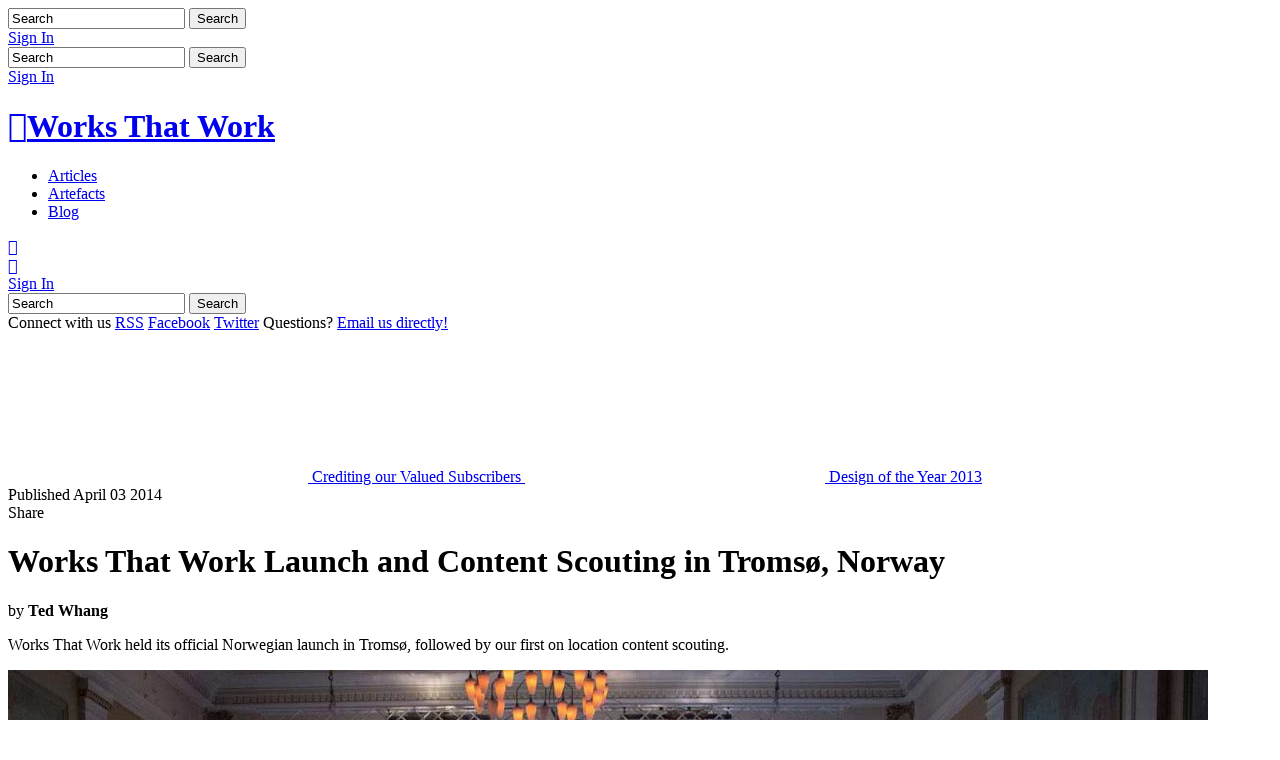

--- FILE ---
content_type: text/html; charset=utf-8
request_url: https://worksthatwork.com/blog/tromso-report
body_size: 3721
content:
 <!DOCTYPE html PUBLIC "-//W3C//DTD XHTML 1.0 Transitional//EN" "http://www.w3.org/TR/xhtml1/DTD/xhtml1-transitional.dtd">
<html xmlns="http://www.w3.org/1999/xhtml" lang="en" xml:lang="en" 
	  xmlns:og="http://ogp.me/ns#" 
	  xmlns:fb="http://ogp.me/ns/fb#" class="c">
<head>
    <base href="https://worksthatwork.com/" />
	<title>Works That Work Launch and Content Scouting in Tromsø,
Norway (Works That Work magazine)</title>
	<meta name="description" content="Works That Work held its official Norwegian launch in Tromsø, followed by our first on location content scouting." /><meta name="keywords" content="international design magazine, online and offline, creativity, visual culture, peter bilak, typotheque, design journal, inspiration, design magazine, creativity magazine, " /><meta name="Author" content="Works That Work magazine"/>
	
	<meta http-equiv="Content-Type" content="text/html; charset=utf-8" />
	<meta name="viewport" content="width=device-width, initial-scale=1.0" />
	
	<link rel="icon" type="image/png" href="favicon-32x32.png" sizes="32x32" />
	<link rel="icon" type="image/png" href="favicon-16x16.png" sizes="16x16" />

	<!-- Open Graph -->
	<meta property="fb:page_id" content="507657649247053">
	<meta property="fb:admins" content="1265106057,1007712675" />
	<link rel="stylesheet" type="text/css" href="/themes/wtw/css/fonts.css" />
<link rel="stylesheet" type="text/css" href="https://worksthatwork.com/wtw/javascript/fancybox/source/jquery.fancybox.css?m=1624460955" />
<link rel="stylesheet" type="text/css" href="https://worksthatwork.com/themes/wtw/css/style.css?m=1624460947" />
<link href="/blog/tromso-report/CustomHeaderCSS" rel="stylesheet" type="text/css" />
<meta name="twitter:site" content="@WorksThatWork">
<meta name="twitter:creator" content="@WorksThatWork">
<meta name="twitter:title" content="Works That Work Launch and Content Scouting in Tromsø, Norway">
<meta name="twitter:description" content="Works That Work held its official Norwegian launch in Tromsø, followed by our first on location content scouting.">
<meta name="twitter:image:src" content="https://worksthatwork.com//assets/WTWBlogImage/_resampled/SetWidth500-workshop.jpg">
<meta name="twitter:card" content="summary_large_image">
<script type="text/javascript" src="https://worksthatwork.com/framework/thirdparty/jquery/jquery.js?m=1624460897"></script>
<script type="text/javascript" src="https://worksthatwork.com/framework/javascript/i18n.js?m=1624460881"></script>
<script type="text/javascript" src="https://worksthatwork.com/wtw/javascript/lang/en_GB.js?m=1624460956"></script>
<script type="text/javascript" src="https://worksthatwork.com/wtw/javascript/jquery-easing.min.js?m=1624460955"></script>
<script type="text/javascript" src="https://worksthatwork.com/wtw/javascript/jquery.cycle.min.js?m=1624460955"></script>
<script type="text/javascript" src="https://worksthatwork.com/wtw/javascript/functions.js?m=1624460955"></script>
<script type="text/javascript" src="https://worksthatwork.com/wtw/javascript/cart.js?m=1624460955"></script>
<script type="text/javascript" src="https://worksthatwork.com/wtw/javascript/fancybox/source/jquery.fancybox.pack.js?m=1624460955"></script>
<script type="text/javascript" src="https://worksthatwork.com/wtw/javascript/articlepage.js?m=1624460955"></script>
<script type="text/javascript">
//<![CDATA[
var _gaq = _gaq || [];
_gaq.push(['_setAccount', 'UA-235286-13']);
_gaq.push(['_trackPageview']);
		  (function() {
		var ga = document.createElement('script'); ga.type = 'text/javascript'; ga.async = true;
		ga.src = ('https:' == document.location.protocol ? 'https://ssl' : 'http://www') + '.google-analytics.com/ga.js';
		var s = document.getElementsByTagName('script')[0]; s.parentNode.insertBefore(ga, s);
		  })();

//]]>
</script>
</head>
	
	<body class="c"  lang="en-GB" data-url="/home/ajaxReload" data-lang="en">
	
<form id="Form_results" action="results" method="post" enctype="application/x-www-form-urlencoded" class="simpleform search">

	
	<p id="Form_results_error" class="message " style="display: none"></p>
	
	
	
		<input type="text" name="Search" value="Search" class="text input nolabel" id="Form_results_Search" placeholder="Search..." onblur="if(this.value==&#039;&#039;)this.value=this.defaultValue;" onfocus="if(this.value==this.defaultValue)this.value=&#039;&#039;;"/>
	
	
	
		
			<input type="submit" name="action_doSearchResults" value="Search" class="action action sprite" id="Form_results_action_doSearchResults"/>
		
	

</form>

	<div id="body" class="article">
		<!-- Facebook JavaScript SDK -->
		<div id="fb-root"></div>
		<script type="text/javascript">(function(d, s, id) {
		  var js, fjs = d.getElementsByTagName(s)[0];
		  if (d.getElementById(id)) return;
		  js = d.createElement(s); js.id = id;
		  js.src = "//connect.facebook.net/en_US/all.js#xfbml=1";
		  fjs.parentNode.insertBefore(js, fjs);
		}(document, 'script', 'facebook-jssdk'));</script>

		
	<div id="cart"></div>




	<div id="language"></div>

<div id="bar">
	<div class="login">
							
			<a href="/login/">Sign In</a>
				
	</div>
	
<form id="Form_results" action="results" method="post" enctype="application/x-www-form-urlencoded" class="simpleform search">

	
	<p id="Form_results_error" class="message " style="display: none"></p>
	
	
	
		<input type="text" name="Search" value="Search" class="text input nolabel" id="Form_results_Search" placeholder="Search..." onblur="if(this.value==&#039;&#039;)this.value=this.defaultValue;" onfocus="if(this.value==this.defaultValue)this.value=&#039;&#039;;"/>
	
	
	
		
			<input type="submit" name="action_doSearchResults" value="Search" class="action action sprite" id="Form_results_action_doSearchResults"/>
		
	

</form>

</div>

	

<div id="header-wrap" >
	<div class="center">
		<div class="login login-hide">
			<div class="LoginBox">
						
		<a href="/login/">Sign In</a>
		
</div>						
		</div>
		<div id="header">
			<h1><a href="/"><span class="ui"></span>Works That Work</a></h1>	
			<ul class="menu">

				<li><a  href="/articles/" title="Articles">Articles</a></li>

				
					<li><a  href="/artefacts/" title="Artefacts">Artefacts</a></li>
				

				
					<li><a  href="/blog/" title="Blog Articles">Blog</a></li>
				
			</ul>	
			<a class="ui toggle-menu" href="/blog/tromso-report#"></a>
			<span class="hide-level1">
				<div class="login">				
					<a class="ui toggle-search" href="/blog/tromso-report#"></a>
					<div class="LoginBox">
						
		<a href="/login/">Sign In</a>
		
</div>	
				</div>
				
<form id="Form_results" action="results" method="post" enctype="application/x-www-form-urlencoded" class="simpleform search">

	
	<p id="Form_results_error" class="message " style="display: none"></p>
	
	
	
		<input type="text" name="Search" value="Search" class="text input nolabel" id="Form_results_Search" placeholder="Search..." onblur="if(this.value==&#039;&#039;)this.value=this.defaultValue;" onfocus="if(this.value==this.defaultValue)this.value=&#039;&#039;;"/>
	
	
	
		
			<input type="submit" name="action_doSearchResults" value="Search" class="action action sprite" id="Form_results_action_doSearchResults"/>
		
	

</form>

			</span>
		</div>
		
			<div class="connect">
	<span>Connect with us</span>
	<a class="rss" href="/rss" target="_blank" title="RSS">RSS</a>
	<a class="facebook" href="https://www.facebook.com/WorksThatWork" target="_blank" title="Facebook">Facebook</a>
	<a class="twitter" href="https://twitter.com/WorksThatWork" target="_blank" title="Twitter">Twitter</a>
	
	<span>
		Questions? 
		<script type="text/javascript" language="javascript">			
			var first = 'ma';
			var second = 'il';
			var third = 'to:';
			var address = 'peter';
			var domain = 'typotheque';
			var ext = 'com';
			document.write('<a class="inline" href="');
			document.write(first+second+third);
			document.write(address);
			document.write('@');
			document.write(domain);
			document.write('.');
			document.write(ext);
			document.write('">');			
		</script>
		Email us directly!</a>
	</span>
</div>	
		
	</div>
</div>

	
	
		<a class="article-nav prev" href="blog/credit-url" title="Crediting our Valued Subscribers">
			<svg class="icon">
				<use xlink:href="/themes/wtw/images/svg/global.svg#prev">
			</svg>
			<span>Crediting our Valued Subscribers</span>
		</a>
	


	
		<a class="article-nav next" href="blog/design-of-the-year-2013" title="Design of the Year 2013">
			<svg class="icon">
				<use xlink:href="/themes/wtw/images/svg/global.svg#next">
			</svg>
			<span>Design of the Year 2013</span>
		</a>
	

	<div class="center fit">
		
			<div id="poster-blank"></div>
		
	
		<div id="article">
			
				<div>
					<div class="w25 meta">
						Published April 03 2014
					</div>
					<div class="w25 right meta share">
						Share 
<a title="Share on facebook" class="facebook" target="_blank" onclick="return fbs_click()" href="http://www.facebook.com/share.php?u=https://worksthatwork.com/blog/tromso-report" rel="nofollow"><span class="icon sprite"></span></a>
<a class="twitter" onclick="" title="Share on twitter" target="_blank" data-lang="en" data-via="your_screen_name" data-url="https://worksthatwork.com/blog/tromso-report" href="https://twitter.com/share"><span class="icon sprite"></span></a>
				
					</div>
					<div class="w50">
						<h1>Works That Work Launch and Content Scouting in Tromsø, Norway</h1>
<p class="author">
	
		by<strong>&nbsp;Ted Whang</strong>
	 
	
		
	
</p>

	<p class="summary">Works That Work held its official Norwegian launch in Tromsø, followed by our first on location content scouting.</p>

					</div>
				</div>	
				
<img src="https://worksthatwork.com//assets/WTWBlogImages/_resampled/SetWidth1200-IMG-3780-1.jpg" style="max-width: 1200px;" alt="" /><p class="caption">(Photo: Kristina Schröder)</p>


<div class="w50 centered">
<p><i>Works That Work</i> held its official Norwegian launch in Tromsø on Tuesday, 25 March at the historic Verdensteatret Kino, the oldest operating cinema in Norway.  The event was organised by Michele Widerøe, director of <a href="http://whilewaitingforadesigncenter.blogspot.se" title="NODA">NODA</a>, a project to establish a Northern Norway Design and Architecture Centre. Peter and Anne presented the concept and content of the magazine, and Ted presented the next day’s content scouting workshop. The audience was reserved but engaged, and we sold a large quantity of magazines afterwards, including the last copies of <a href="https://worksthatwork.com/2" title="Issue 2">Issue 2</a>, many people buying multiple copies to distribute to their friends. Discussions and conversations continued over drinks in the neighbouring pub, and we met a number of artists, architects and design enthusiasts, some of whom had traveled hours by bus in order to attend the event.</p>
</div>
<img src="https://worksthatwork.com//assets/WTWBlogImages/_resampled/SetWidth1200-IMG-4128-1.jpg" style="max-width: 1200px;" alt="" /><p class="caption">(Photo: Kristina Schröder)</p>


<div class="w50 centered">
<p>On Wednesday morning we met with an enthusiastic panel consisting of designers, journalists, architects, design teachers and students, and even a member of the city council. They helped us to sort and evaluate the twenty or so article proposals we received, and also suggested further areas of interest. The atmosphere was positive and enthusiastic, and we left with new ideas, a new sense of where the Arctic issue might be headed, and best of all, new friends and collaborators in the ever-expanding <i>WTW</i> community.</p>
</div>
				
			
		</div>
	</div>
		
	
		<div class="center">
			<div class="connect">
	<span>Connect with us</span>
	<a class="rss" href="/rss" target="_blank" title="RSS">RSS</a>
	<a class="facebook" href="https://www.facebook.com/WorksThatWork" target="_blank" title="Facebook">Facebook</a>
	<a class="twitter" href="https://twitter.com/WorksThatWork" target="_blank" title="Twitter">Twitter</a>
	
	<span>
		Questions? 
		<script type="text/javascript" language="javascript">			
			var first = 'ma';
			var second = 'il';
			var third = 'to:';
			var address = 'peter';
			var domain = 'typotheque';
			var ext = 'com';
			document.write('<a class="inline" href="');
			document.write(first+second+third);
			document.write(address);
			document.write('@');
			document.write(domain);
			document.write('.');
			document.write(ext);
			document.write('">');			
		</script>
		Email us directly!</a>
	</span>
</div>	
			<div id="footer">
				© 2026 <a href="http://www.typotheque.com" target="_blank">Typotheque</a> • <a href="/press">High-res photos</a>
			</div>
		</div>
	</div>
	
	<script src="//platform.twitter.com/oct.js" type="text/javascript"></script>
<script type="text/javascript">
twttr.conversion.trackPid('l4ws3');
</script>
<noscript>
<img height="1" width="1" style="display:none;" alt="" src="https://analytics.twitter.com/i/adsct?txn_id=l4ws3&p_id=Twitter" />
<img height="1" width="1" style="display:none;" alt="" src="//t.co/i/adsct?txn_id=l4ws3&p_id=Twitter" />
</noscript>
</body>
</html

--- FILE ---
content_type: application/javascript; charset=UTF-8
request_url: https://worksthatwork.com/wtw/javascript/lang/en_GB.js?m=1624460956
body_size: 815
content:
if(typeof(ss) == 'undefined' || typeof(ss.i18n) == 'undefined') {
	if(typeof(console) != 'undefined') console.error('Class ss.i18n not defined');
} else {
	ss.i18n.addDictionary('en_GB', {
		'Form.LoginDonate': "Login & Donate",
		'Form.Donate': "Donate",
		'Form.PleaseCheckMarkedFields': "Oops! Please, check the fields marked red.",
		'Form.MinimalAmountForDonation': "Minimal amount for donation is €100.",
		'Form.PasswordDontMatch': "Password don't match",
		'Form.SelectDots': "Select...",
		'Form.InvalidVATNumber': "Invalid VAT number.",
		'Form.VATDatabaseUnavailable': "EU VAT database unavailable. Please try again later.",
		'Form.EnterEmailSubscribe': "Enter the email with which you subscribed to the magazine.",
		'Form.YourEmail': "your email",
		'Form.ThankYouAnswerEmail': "Thank you. Answer was sent to email",
		'Form.Close': "close",
		'Form.PleaseEnterValidEmail': "Please enter a valid email address",
		'Form.Subscribed': "Subscribed",
		'Form.SubscriptionError': "Subscription error, try again",
		'Form.ConfirmMailSent': "Confirmation email sent",
		'Form.ShowLess': "Show less",
		'Form.ShowMore': "Show more",
		'Form.NoShopsCarryingMagazine': "There are no shops carrying the magazine.",
		'Form.OneShopCarryingMagazine': "There is 1 shop carrying the magazine.",
		'Form.ThereAre': "There are",
		'Form.Shops': "shops",
		'Form.ShopsIn': "shops in",
		'Form.CarryingMagazine': "carrying the magazine.",
		'Form.NoShopsIn': "There are no shops in",
		'Form.OneShopIn': "There is 1 shop in",
		'Form.WhyDontGetInTouch': "Why don't you get in touch with one and ask them to order the magazine.",
		'Form.PleaseTypeComment': "Please type a comment",
		'Form.PasswordEnteredDifferently': "You have entered your password differently, try again.",
		'Form.SomethingGoesWrongTryAgain': "Something goes wrong. Please try again.",
		'Form.AreYouSureCancelOrder': "Are you sure that you want to cancel this order?",
		'Form.Yes': "Yes",
		'Form.No': "No",
		'Form.DoYouHaveSubscriptionAlready': "Do you have a subscription already?",
		'Form.FiveMinutesAutomatedAnswer': "Fill in your email and within five minutes you will get an automated answer about your subscription status.",
		'Form.IndicateAddress': "We’ll also indicate what address the magazine will be sent to.",
		'Form.SureDeleteAccount': "Are you sure you want to delete the account?",
		'Form.SureDeleteCard': "Are you sure you want to delete the card?"
	});
}


--- FILE ---
content_type: application/javascript; charset=UTF-8
request_url: https://worksthatwork.com/wtw/javascript/functions.js?m=1624460955
body_size: 2614
content:
$(document).ready(function()
{
	$.ajax({
		type: 'POST',
		url: $('body').attr('data-url'),
		data: {
			 lang: $('body').attr('data-lang')
		},
		dataType: 'json',
		success: function(j) {
			
			$('#cart').replaceWith(j.Cart);
			$('.LoginBox').replaceWith(j.LoginBox);
			
			if(j.ShowCart)
			{
				$('#intro').addClass('withCart');
			}	
			
			if(j.Shops)
			{
				$('#StoreCountrySelect span').html(j.YourCountryText);
			}	
			
			if(j.Article)
			{
				if(j.showLanguage)
				{
					$('#language').replaceWith(j.Language);
					var userLang = navigator.language || navigator.userLanguage;
					if((userLang == 'es' && $('body').attr('lang') == 'en-GB') || (userLang != 'es' && $('body').attr('lang') == 'es-ES'))
					{
						$('#language').show();
						$('#header-wrap').removeClass('cart-is-showed')
					}
				}	
				if(j.Unlock)
				{
					$('#article').removeClass('locked');
					$('#article').html(j.Content);
					$(j.Footer).insertAfter($('#article'));
				}
				else
				{
					$('#shareSocial').html(j.CurrentArticlePageShare);
					
				}	
				
				if(j.User)
				{
					$('.unlockedfooter').remove();
				}
			}
		}
	});
	// Home
	$('#intro a').click(function(){
		$(this).parent().addClass('active');
		$(this).parent().find('.video').animate({marginTop:0},200);
	});
	
	$('body').click(function(e){
		if($(e.target).attr('id') == 'body')
		{
			if($('#intro').hasClass('active'))
			{
				$('#intro').removeClass('active');
				$('#intro').find('.video').animate({marginTop:'-56.25%'}, 200);
				var vimeoWrap = $('#intro .video');
				vimeoWrap.html( vimeoWrap.html() );
			}
		}	
	});
	
	$('.toggle-menu').click(function(){
		$('#header .menu').slideToggle(200);
	}); 
	
	$('.toggle-search').click(function(){
		$('#Form_results').toggle();
		$('#Form_results input[type=text]').focus();
	}); 

	$('#language a.remove').live('click', function(){
		$(this).parents('#language').remove();
		var self = this;
		$.ajax({
			type: 'POST',
			url: $(self).attr('href')
		});
		return false;
	}); 
	
	// FancyBox
	$(".preview").fancybox({
	//openEffect: 'none',
	closeEffect : 'none',
	nextEffect : 'none',
	prevEffect : 'none',
	padding : 0,
	margin : [30, 30, 30, 30] // Increase left/right margin
	}); 
	
	if($(window).width() < 768 )
	{
		var OBJ = $('li#SubscribeFormTop').html();
		$('li#SubscribeFormTop').addClass('empty');
		if($('li#SubscribeFormBottom').length > 0)$('li#SubscribeFormTop').empty();
		$('li#SubscribeFormBottom').html(OBJ);
		$('li#SubscribeFormBottom').addClass('active');
	}
	else
	{
		$('li#SubscribeFormTop').addClass('active');
		$('li#SubscribeFormBottom').addClass('empty');
	}
	
	$(window).resize(function(){
		
		if($(window).width() < 768 && $('li#SubscribeFormTop').hasClass('active'))
		{
			var OBJ = $('li#SubscribeFormTop').html();
			if($('li#SubscribeFormBottom').length > 0)
			{
				$('li#SubscribeFormTop').empty();
				$('li#SubscribeFormBottom').html(OBJ);
			}
			
			$('li#SubscribeFormBottom').toggleClass('empty');
			$('li#SubscribeFormBottom').toggleClass('active');
			if($('li#SubscribeFormBottom').length > 0)
			{
				$('li#SubscribeFormTop').toggleClass('empty');
				$('li#SubscribeFormTop').toggleClass('active');
			}
		}
		else if ($(window).width() > 768 && $('li#SubscribeFormBottom').hasClass('active'))
		{
			var OBJ = $('li#SubscribeFormBottom').html();
			$('li#SubscribeFormBottom').empty();
			$('li#SubscribeFormTop').html(OBJ);
			
			$('li#SubscribeFormBottom').toggleClass('empty');
			$('li#SubscribeFormBottom').toggleClass('active');
			$('li#SubscribeFormTop').toggleClass('empty');
			$('li#SubscribeFormTop').toggleClass('active');
		}
		
	});
	
	//subscribe form
	$('form.simpleform.newsletter input.email').live({
		blur: function(){
			if(this.value=='')this.value=this.defaultValue;
		},
		focus: function(){
			if(this.value==this.defaultValue)this.value='';
		}
	});
	
	var newsletterTimerStart = Date.now();
	$('form.simpleform.newsletter').submit(function(){
		var self = this;
		var fromStartMiliseconds = Date.now()-newsletterTimerStart;
		jQuery.ajax({
			type: 'POST',
			url:  $('form.simpleform.newsletter').attr('action'),
			data: ({
				Email: $(self).find('input[name="Email"]').val(),
				Name: $(self).find('input[name="Name"]').val(),
				FromStartMiliseconds: fromStartMiliseconds,
				SecurityID:  $(self).find('input[name="SecurityID"]').val(),
				action_doSubscribe: $('form.simpleform.newsletter input[name="action_doSubscribe"]').val()
			}),
			dataType: 'json',
			success: function(json) {
				$('form.simpleform.newsletter p.message').css('width', $('form.simpleform.newsletter p.message').parent().parent().css('width'));
				$('form.simpleform.newsletter input[name="Email"]').fadeOut(1).delay(5205).fadeIn(200);
				$('form.simpleform.newsletter input[name="action_doSubscribe"]').fadeOut(1).delay(5205).fadeIn(200);				
				$('form.simpleform.newsletter input[name="Email"]').val('').blur();
				
				if(json.status)
				{
					var message = ss.i18n._t('Form.SubscriptionError',"Subscription error, try again");
					
					if (json.status == 'ok')
					{
						message = ss.i18n._t('Form.ConfirmMailSent',"Confirmation email sent");
					}
					else if (json.status == 'ok-already-subscribed')
					{
						message = ss.i18n._t('Form.Subscribed',"Subscribed");
					}
					else if (json.status == 'error-mx')
					{
						message = ss.i18n._t('Form.SubscriptionErrorBadMX',"No MX records, try another email");
					}
					else if (json.status == 'error-forbidden')
					{
						message = ss.i18n._t('Form.SubscriptionErrorBlacklisted',"Blacklisted email, try another");
					}
					
					$('form.simpleform.newsletter p.message').html(message).delay(2).fadeIn(200).delay(5000).fadeOut(1);
				}
			}
		});
		
		return false;
	});
	
	
	$(".scrollto").click(function() {
		var target = $(this).attr('href').replace('/', '');
		$('html, body').animate({scrollTop:$(target).offset().top},500);
		return false;
	});

	$('.more').click(function () {
		var target = $(this).attr('href').replace('/', '');
		$(target).slideToggle(100);
		$(this).toggleClass('active');
		return false;
	});
	$('.more').toggle(function (){
		$(this).find('strong').text(ss.i18n._t('Form.ShowLess',"Show less"));
	}, function(){
		$(this).find('strong').text(ss.i18n._t('Form.ShowMore',"Show more"));
	});
	
	var maxHeight = -1;
	$('#options li').each(function() {
		maxHeight = maxHeight > $(this).find('div').height() ? maxHeight : $(this).find('div').height();
	});
	$('#options li div').height(maxHeight);
	
	if(!$("#shipping-address-toggle").attr('checked')) { $("#shipping-address").hide(); }
	$("#shipping-address-toggle").change(function(){ $("#shipping-address").slideToggle(200); });
	
	$('.submit a').click(function () {
		var target = $(this).attr('href');
		$('html, body').animate({scrollTop:0},500);
		$('.step').hide();
		$(target).show();
	});
	
	//GlobalExpander {[<ext><exc>] [<ext><exc>] [<ext><exc>]}
	$('#faq li>a').click(function(){
		if($(this).hasClass('active')==false) 
		{
			$(this).parent().parent().find('a').removeClass('active');
			$(this).parent().parent().find('div').slideUp(200);
		}
		
		$(this).toggleClass('active');
		$(this).next('div').slideToggle(200);
	
		return false;
	});
	
	
	/* select country of stores */
	$("#StoreCountrySelect #SelectCountry").change(function(){
		var country = $(this).val();
		var ret;
	
		if( country == '0' ){
			$("#stores .store").show();
			var countOfStores = $("#stores .store").length;
			if( countOfStores == 0 ) {
				ret = ss.i18n._t('Form.NoShopsCarryingMagazine',"There are no shops carrying the magazine.");
			} else if ( countOfStores == 1 ) {
				ret = ss.i18n._t('Form.OneShopCarryingMagazine',"There is 1 shop carrying the magazine.");
			} else {
				ret = ss.i18n._t('Form.ThereAre',"There are") + " " + countOfStores + " " + ss.i18n._t('Form.Shops',"shops") + " " + ss.i18n._t('Form.CarryingMagazine',"carrying the magazine.");
			}	
		} else {
			$("#stores .store").hide();
			$("#stores .store[data-country=\""+country+"\"]").show();
			
			var countOfStores = $("#stores .store[data-country=\""+country+"\"]").length,
				countryName = $("#StoreCountrySelect #SelectCountry option:selected").text();
			
			if( countOfStores == 0 ) {
				ret = ss.i18n._t('Form.NoShopsIn',"There are no shops in") + " <strong>" + countryName + "</strong> " + ss.i18n._t('Form.CarryingMagazine',"carrying the magazine.") + " " + ss.i18n._t('Form.WhyDontGetInTouch',"Why don't you get in touch with one and ask them to order the magazine.");
			} else if ( countOfStores == 1 ) {
				ret = ss.i18n._t('Form.OneShopIn',"There is 1 shop in") + " <strong>" + countryName + "</strong> " + ss.i18n._t('Form.CarryingMagazine',"carrying the magazine.");
			} else {
				ret = ss.i18n._t('Form.ThereAre',"There are") + " "+ countOfStores +" " + ss.i18n._t('Form.ShopsIn',"shops in") + " <strong>" + countryName + "</strong> " + ss.i18n._t('Form.CarryingMagazine',"carrying the magazine.");
			}	
		}
		
		$("#StoreCountrySelect span").html(ret);
	});
	
	equalHeight('.equal>li:not(.cover-widget)');
	equalHeight('#results .list.equal > li');
	
	// FancyBox vide
	$(".previewVideo").fancybox({
		helpers: {
			media: {}
		},
		closeEffect : 'none',
		nextEffect : 'none',
		prevEffect : 'none',
		padding : 0,
		margin : [30, 30, 30, 30] // Increase left/right margin
	});

	// homepage click to show more about text
	$('.abouttext .show-link.more').click(function(){
        $('.abouttext .default-opened').hide();
        $('.abouttext .default-closed').show();
		return false;
	});

    // homepage click to hide more about text
    $('.abouttext .show-link.less').click(function(){
        $('.abouttext .default-closed').hide();
        $('.abouttext .default-opened').show();
        return false;
    });
});
	
function writeTo(u, d) {
	var l="\x6D\x61\x69";
	l+="\x6C\x74\x6F\x3A"+u;
	window.location=l+"\x40"+d;
}

function equalHeight(elements) {
	var maxHeight = -1;
	$(elements).each(function() {
		maxHeight = maxHeight > $(this).find('.tile').outerHeight() ? maxHeight : $(this).find('.tile').outerHeight();
	});
	
	$(elements).find('.tile').height(maxHeight); 
}

--- FILE ---
content_type: application/javascript; charset=UTF-8
request_url: https://worksthatwork.com/wtw/javascript/articlepage.js?m=1624460955
body_size: 449
content:
$(document).ready(function(){
		
	$('#InvitateForm_InvitateForm').live('submit', function(){
				
		$.ajax({
			type: 'POST',
			url:  $('#InvitateForm_InvitateForm_AjaxLink').val(),
			data: ({
				Data: $('#InvitateForm_InvitateForm').serialize()
			}),
			dataType: 'json',
			success: function(json) {
				var DefText = $('#InvitateForm_InvitateForm_Info').html();
				var Message = $('<span>'+json.Message+'</span>');
				Message.hide().fadeIn(350);
				$('#InvitateForm_InvitateForm_Info').html(Message);
				$('#InvitateForm_InvitateForm_Info').fadeIn(0).delay(7500).fadeIn(0, function(){
					var DefMessage = $('<span>'+DefText+'</span>');
					DefMessage.hide().fadeIn(350);
					$('#InvitateForm_InvitateForm_Info').html(DefMessage);
				});
				
				for(i in json.DisableFields)
				{
					$('input#InvitateForm_InvitateForm_' + json.DisableFields[i]).attr('disabled', 'disabled').removeClass('error');
				}	
				
				for(i in json.BadEmail)
				{
					$('input#InvitateForm_InvitateForm_' + json.BadEmail[i]).addClass('error');
				}	
				
				if(json.DisableAction)
				{
					$('#InvitateForm_InvitateForm_action_doSave').addClass('hide');
				}
			}
		});		
		
		return false;
		
	});
	
	var DefEmail = new Array();
	DefEmail['Email1'] = $('#InvitateForm_InvitateForm #Email1 input').val();
	DefEmail['Email2'] = $('#InvitateForm_InvitateForm #Email2 input').val();
	DefEmail['Email3'] = $('#InvitateForm_InvitateForm #Email3 input').val();
	
	$('#InvitateForm_InvitateForm .text input').focus(function(){
		if($(this).val() == 'E-mail 1' || $(this).val() == 'E-mail 2' || $(this).val() == 'E-mail 3')
		{
			$(this).val('');
		}
	});
	
	$('#InvitateForm_InvitateForm .text input').blur(function(){
		if($(this).val() == '')
		{
			$(this).val(DefEmail[$(this).attr('name')]);
		}
	});
	
	$('#LockedArticleFirstParagraph').css('margin-bottom', $('#LockedArticleFirstParagraph').height() - 50);
});

--- FILE ---
content_type: application/javascript; charset=UTF-8
request_url: https://worksthatwork.com/wtw/javascript/cart.js?m=1624460955
body_size: 2304
content:
$(document).ready(function(){
	
	function getSiteURL()
	{
		montage=window.location.href.split("/");
		url = '';		
		for(i=0;i < montage.length-1;i++)
		{
			url += montage[i] + '/';
		}
		return url;
	}
	
	// edit cart
	function EditCart(Input)
	{
		if(Input.hasClass('text'))
		{
			var Value = Input.val();
		}
		else
		{
			var Value = Input.is(':checked') ? 0 : 1; // for delay 
		}
		
		$.ajax({
			type: 'POST',
			url:  '/cart/editcart',
			data: ({
				ID: Input.parents('tr').attr('id'),
				Field: Input.attr('name'),
				Value: Value,
				DiscountCode: $('.DiscountFieldHolder input#Discount').val()
			}),
			dataType: 'json',
			success: function(json) {
				var Items = json.Items;
				var Remove = json.Remove;
				var ShowNoItems = false;
				
				//Remove
				for(var i in Remove)
				{
					$('table.cart tr#' + i).fadeOut(function(){
						// No Items
						var NoItems = $(json.NoItems);
						if(NoItems.length > 0)
						{							
							if(!ShowNoItems)
							{
								$('.cart tbody').append(json.NoItems);
							}
							ShowNoItems = true;
						}
					});
				}				
				
				// Update
				for(var i in Items)
				{
					$('table.cart tr#' + i + ' td.price span').html(Items[i]);
				}
				$('table.cart tfoot td#cartvat').html(json.VAT);
				$('table.cart tfoot td#carttotal span').html(json.Total);
				
				$('.DiscountFieldHolder').replaceWith(json.DiscountField);
				HideDiscountInput();
                
                if(json.CheckOutAddByCovers)
                {
                    $('#checkout .continue-shopping-covers').html(json.CheckOutAddByCovers);
                }

                // custom input values
                if(json.CustomInputValues)
				{
					var CustomInputValues = json.CustomInputValues;
					for(var i in CustomInputValues)
                    {
                    	var CustomInput = $('tr#' + i + ' .amount input.text');
                    	if(CustomInput.length)
						{
                            CustomInput.val(CustomInputValues[i]);
						}
                    }
				}
			}
		});
	}
	
	$('.cart tbody td input').live('change', function(){
		EditCart($(this));
	});
	
	$('.cart tbody td .switchfield').live('click', function(){		
		EditCart($(this).parent().next('input'));
	});
	
	$('.cart tbody .amount span').live('click', function() {
		var oldValue = $(this).parent().find('input').val();
		if($(this).text() == '+') 
		{
			var newVal = parseFloat(oldValue) + 1;
		} 
		else
		{
			if (oldValue >= 1) 
			{ 
				var newVal = parseFloat(oldValue) - 1; 
			}
			else
			{
				var newVal = oldValue;
			}
		}
		var Input = $(this).parent().find('input');
		Input.val(newVal);		
		EditCart(Input);		
	});
	
	// remove items from cart
    $('.cart tbody td a.remove').live('click', function(){				
		var Input = $(this);
		$.ajax({
			type: 'POST',
			url:  '/cart/removeitem',
			data: ({
				ID: Input.parents('tr').attr('id')
			}),
			dataType: 'json',
			success: function(json) {
				var Remove = json.Remove;
				var ShowNoItems = false;
				
				//Remove
				for(var i in Remove)
				{
					$('table.cart tr#' + i).fadeOut(function(){
						// No Items
						var NoItems = $(json.NoItems);
						if(NoItems.length > 0)
						{
							if(!ShowNoItems)
							{
								$('.cart tbody').append(json.NoItems);
							}
							ShowNoItems = true;
						}
					});
				}		
				
				$('table.cart tfoot td#cartvat').html(json.VAT);
				$('table.cart tfoot td#carttotal span').html(json.Total);
				
				$('.DiscountFieldHolder').replaceWith(json.DiscountField);
				HideDiscountInput();
                
                if(json.CheckOutAddByCovers)
                {
                    $('#checkout .continue-shopping-covers').html(json.CheckOutAddByCovers);
                }
			}
		});
	});
	
	// ADD TO CART
	function AddToCart()
	{
		var ths = $(this);
		
		$.ajax({
			type: 'POST',
			url:  '/cart/addbooktocart/',
			data: ({
				BookID: $('#buy-this-item-id').val(),
				Platform: ths.attr('rel')				
			}),
			dataType: 'json',
			beforeSend: function()
			{
				var defimage = jQuery('.cover-widget .tile img');
				var image = defimage.clone();
				if(defimage.length > 0)
				{
					image.css({'z-index':'10000', 'position': 'absolute', 'top': defimage.offset().top, 'left': defimage.offset().left, 'width': defimage.width()});
					image.appendTo('body');
					image.css({'z-index':'10000', 'position': 'absolute', 'top': image.css('top') })
					.animate({ 
							'width': jQuery('.cover-widget .tile img').width() * 0.2, 
							'height': jQuery('.cover-widget .tile img').height() * 0.2, 
							'opacity': 0, 
							'top': 0,
							'left': 0
					}, 1000)
					.fadeOut(100, function() {
						image.remove();
					});
				}
			},
			success: function(json) {
				if(json.Save)
				{
					if($('#cart').length > 0)
					{
						$('#cart .total').html(json.Total);
					}
					else
					{
						var AllCart = $(json.AllCart);
						AllCart.hide().slideToggle();
						$(AllCart).insertBefore('#header-wrap');
						$('#header-wrap').animate({'margin-top':'+=35'});
						$('#intro').addClass('withCart');
					}
				}
			}
		});
	}
	$('.cover-widget #buy-this-item a').click(AddToCart);
	
	
	
	// DISCOUNT Code
	function HideDiscountInput()
	{
		if($('a#IHavePromoCode').length > 0)
		{
			$('#system .cart input#Discount').hide();
		}
	}
	HideDiscountInput();
	
	$('a#IHavePromoCode').live('click', function(){
		
		$('input', $(this).next()).show();
		$(this).remove();
		
	});
	
	var Intv;
	var xhr;
	
	$('.cart input#Discount').live('keypress', function(){
		
		var self = $(this);		
		
		clearInterval(Intv);
		
		Intv = setTimeout(function(){
			
			if(xhr && xhr.readystate != 4)
			{
				xhr.abort();
			}
			
			xhr = $.ajax({
				type: 'POST',
				url:  '/cart/addDiscount/',
				data: ({
					Discount: self.val(),
					IsSubscribe: self.closest('div.Holder').hasClass('Subscribe') ? 1 : 0
				}),
				async: false,
				dataType: 'json',				
				success: function(json) {					
					self.parent().replaceWith(json.DiscountField);
					var val = $('.cart input#Discount').val();
					$('.cart input#Discount').val('');
					$('.cart input#Discount').show();
					$('.cart input#Discount').focus();
					$('.cart input#Discount').val(val);
					
					// Update
					for(var i in json.Items)
					{
						$('table.cart tr#' + i + ' td.price span').html(json.Items[i]);
						$('table.cart tr.' + i + ' td.price span').html(json.Items[i]);
					}
					
					$('table.cart tfoot td#cartvat').html(json.VAT);
					$('table.cart tfoot td#carttotal span').html(json.Total);

				}
			});
			
			clearInterval(Intv);
			
		}, 1000);
		
	});

    /**
     * link onclick return false
     */
    $('.empty-link-return-false').live('click', function(){
        return false;
    });
    
    /**
     * add issue to cart from checkout
     */
    $('.add-from-checkout .add-issue-from-checkout').live('click', function(){
        var ths = $(this);
        var bookID = ths.data('book-id');
        var platform = ths.data('platform');
        var fromCheckout = ths.data('from-checkout');
        
        if(bookID && platform && !ths.hasClass('outofprint'))
        {
            $.ajax({
                type: 'POST',
                url:  '/cart/addbooktocart/',
                data: ({
                    BookID: bookID,
                    Platform: platform,		
                    FromCheckout: fromCheckout,		
                }),
                dataType: 'json',
                success: function(json) {
                    if(json.CartTableFirstStep)
                    {
                        $('#checkout table.cart:first-child').html(json.CartTableFirstStep);
                    }
                    if(json.CheckOutAddByCovers)
                    {
                        $('#checkout .continue-shopping-covers').html(json.CheckOutAddByCovers);
                    }

                    HideDiscountInput();

                    if(json.Save && !fromCheckout)
					{
                        if($('#cart').length > 0)
                        {
                            $('#cart .total').html(json.Total);
                        }
                        else
                        {
                            var AllCart = $(json.AllCart);
                            AllCart.hide().slideToggle();
                            $(AllCart).insertBefore('#header-wrap');
                            $('#header-wrap').animate({'margin-top':'+=35'});
                            $('#intro').addClass('withCart');
                        }

                        $('html, body').animate({scrollTop:0},500);
					}
                }
            });
        }

        return false;
    });
	
	/**
     * add video to cart from checkout
     */
    $('.AddVideoToCart').live('click', function(){
        var ths = $(this);
        var videoProductID = ths.data('product-id');
        
        if(videoProductID)
        {
            $.ajax({
                type: 'POST',
                url:  '/cart/addvideotocart/',
                data: ({
                    VideoProductID: videoProductID,	
                }),
                dataType: 'json',
                success: function(json) {
                    if($('#cart').length > 0)
					{
						$('#cart .total').html(json.Total);
					}
					else
					{
						var AllCart = $(json.AllCart);
						AllCart.hide().slideToggle();
						$(AllCart).insertBefore('#header-wrap');
						$('#header-wrap').animate({'margin-top':'+=35'});
						$('#intro').addClass('withCart');
					}
                }
            });
        }
		
		return false;
    });

	/**
     * add print/digital bundle to cart from checkout
     */
    $('.addbundlelink').live('click', function(){
        var ths = $(this);
        var bundleType = ths.data('bundle-type').toLowerCase();

        if(bundleType == 'print' || bundleType == 'digital')
        {
            $.ajax({
                type: 'POST',
                url:  '/cart/addbundletocart/',
                data: ({
                    BundleType: bundleType,
                }),
                dataType: 'json',
                success: function(json) {
                    if($('#cart').length > 0)
					{
						$('#cart .total').html(json.Total);
					}
					else
					{
						var AllCart = $(json.AllCart);
						AllCart.hide().slideToggle();
						$(AllCart).insertBefore('#header-wrap');
						$('#header-wrap').animate({'margin-top':'+=35'});
						$('#intro').addClass('withCart');
					}

                    $('html, body').animate({scrollTop:0},500);
                }
            });
        }

		return false;
    });

	
});

